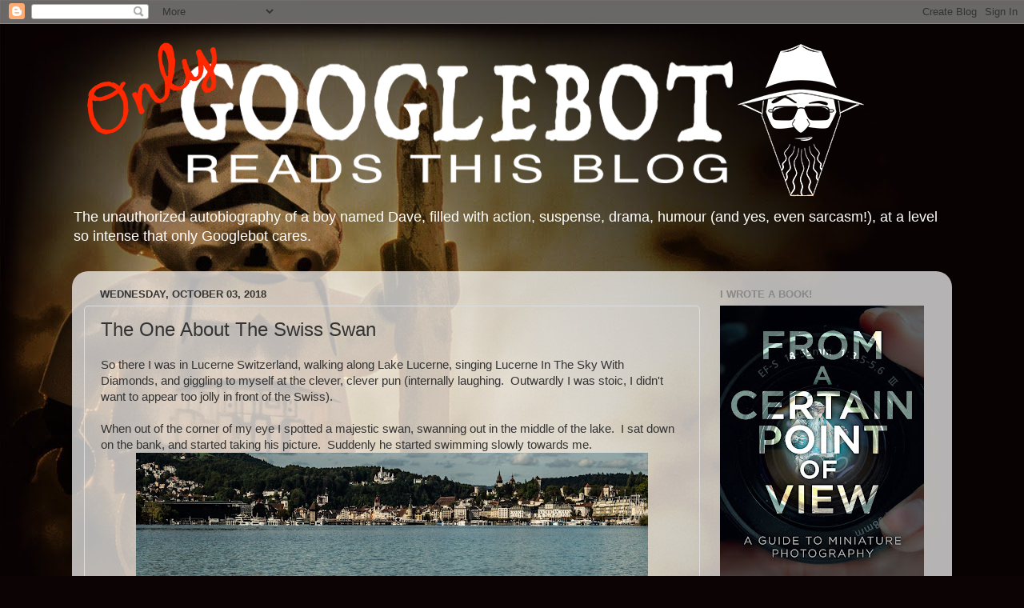

--- FILE ---
content_type: text/html; charset=UTF-8
request_url: https://blog.studiodave.ca/2018/10/the-one-about-swan.html
body_size: 11343
content:
<!DOCTYPE html>
<html class='v2' dir='ltr' lang='en'>
<head>
<link href='https://www.blogger.com/static/v1/widgets/335934321-css_bundle_v2.css' rel='stylesheet' type='text/css'/>
<meta content='width=1100' name='viewport'/>
<meta content='text/html; charset=UTF-8' http-equiv='Content-Type'/>
<meta content='blogger' name='generator'/>
<link href='https://blog.studiodave.ca/favicon.ico' rel='icon' type='image/x-icon'/>
<link href='http://blog.studiodave.ca/2018/10/the-one-about-swan.html' rel='canonical'/>
<link rel="alternate" type="application/atom+xml" title="Only Googlebot Reads This Blog - Atom" href="https://blog.studiodave.ca/feeds/posts/default" />
<link rel="alternate" type="application/rss+xml" title="Only Googlebot Reads This Blog - RSS" href="https://blog.studiodave.ca/feeds/posts/default?alt=rss" />
<link rel="service.post" type="application/atom+xml" title="Only Googlebot Reads This Blog - Atom" href="https://www.blogger.com/feeds/28819137/posts/default" />

<link rel="alternate" type="application/atom+xml" title="Only Googlebot Reads This Blog - Atom" href="https://blog.studiodave.ca/feeds/843219994682673/comments/default" />
<!--Can't find substitution for tag [blog.ieCssRetrofitLinks]-->
<link href='https://blogger.googleusercontent.com/img/b/R29vZ2xl/AVvXsEgEyqbXe8xiFnXsGlXD0ud1qZFPesaxxD0huNWIa-Gd5bL1hTce1YAIbeObAaJX59nqOEvCJwLjB43tHfiQIEE7pFwxHu5SfjvrjNcSl2nmhzLSE4qlXQ-VGiD6iuUpikSJ9akj/s640/lucerne+swan+%25281+of+4%2529.jpg' rel='image_src'/>
<meta content='http://blog.studiodave.ca/2018/10/the-one-about-swan.html' property='og:url'/>
<meta content='The One About The Swiss Swan' property='og:title'/>
<meta content='The unauthorized autobiography about a photographer, adventurer, father, Canadian, dude.' property='og:description'/>
<meta content='https://blogger.googleusercontent.com/img/b/R29vZ2xl/AVvXsEgEyqbXe8xiFnXsGlXD0ud1qZFPesaxxD0huNWIa-Gd5bL1hTce1YAIbeObAaJX59nqOEvCJwLjB43tHfiQIEE7pFwxHu5SfjvrjNcSl2nmhzLSE4qlXQ-VGiD6iuUpikSJ9akj/w1200-h630-p-k-no-nu/lucerne+swan+%25281+of+4%2529.jpg' property='og:image'/>
<title>Only Googlebot Reads This Blog: The One About The Swiss Swan</title>
<style id='page-skin-1' type='text/css'><!--
/*-----------------------------------------------
Blogger Template Style
Name:     Picture Window
Designer: Blogger
URL:      www.blogger.com
----------------------------------------------- */
/* Content
----------------------------------------------- */
body {
font: normal normal 15px Arial, Tahoma, Helvetica, FreeSans, sans-serif;
color: #333333;
background: #0c0304 url(//1.bp.blogspot.com/-HNQ5fRyHXxE/Wjlyy2CqKfI/AAAAAAAIHXM/OmD-FfbqUbIOu4mFR_tdYeuMfvvnxd3NQCK4BGAYYCw/s0/backgrounda.jpg) no-repeat fixed top left;
}
html body .region-inner {
min-width: 0;
max-width: 100%;
width: auto;
}
.content-outer {
font-size: 90%;
}
a:link {
text-decoration:none;
color: #336699;
}
a:visited {
text-decoration:none;
color: #6699cc;
}
a:hover {
text-decoration:underline;
color: #33aaff;
}
.content-outer {
background: transparent none repeat scroll top left;
-moz-border-radius: 0;
-webkit-border-radius: 0;
-goog-ms-border-radius: 0;
border-radius: 0;
-moz-box-shadow: 0 0 0 rgba(0, 0, 0, .15);
-webkit-box-shadow: 0 0 0 rgba(0, 0, 0, .15);
-goog-ms-box-shadow: 0 0 0 rgba(0, 0, 0, .15);
box-shadow: 0 0 0 rgba(0, 0, 0, .15);
margin: 20px auto;
}
.content-inner {
padding: 0;
}
/* Header
----------------------------------------------- */
.header-outer {
background: transparent none repeat-x scroll top left;
_background-image: none;
color: #ffffff;
-moz-border-radius: 0;
-webkit-border-radius: 0;
-goog-ms-border-radius: 0;
border-radius: 0;
}
.Header img, .Header #header-inner {
-moz-border-radius: 0;
-webkit-border-radius: 0;
-goog-ms-border-radius: 0;
border-radius: 0;
}
.header-inner .Header .titlewrapper,
.header-inner .Header .descriptionwrapper {
padding-left: 0;
padding-right: 0;
}
.Header h1 {
font: normal bold 42px 'Courier New', Courier, FreeMono, monospace;
text-shadow: 1px 1px 3px rgba(0, 0, 0, 0.3);
}
.Header h1 a {
color: #ffffff;
}
.Header .description {
font-size: 130%;
}
/* Tabs
----------------------------------------------- */
.tabs-inner {
margin: .5em 20px 0;
padding: 0;
}
.tabs-inner .section {
margin: 0;
}
.tabs-inner .widget ul {
padding: 0;
background: transparent none repeat scroll bottom;
-moz-border-radius: 0;
-webkit-border-radius: 0;
-goog-ms-border-radius: 0;
border-radius: 0;
}
.tabs-inner .widget li {
border: none;
}
.tabs-inner .widget li a {
display: inline-block;
padding: .5em 1em;
margin-right: .25em;
color: #ffffff;
font: normal normal 15px Arial, Tahoma, Helvetica, FreeSans, sans-serif;
-moz-border-radius: 10px 10px 0 0;
-webkit-border-top-left-radius: 10px;
-webkit-border-top-right-radius: 10px;
-goog-ms-border-radius: 10px 10px 0 0;
border-radius: 10px 10px 0 0;
background: transparent url(https://resources.blogblog.com/blogblog/data/1kt/transparent/black50.png) repeat scroll top left;
border-right: 1px solid transparent;
}
.tabs-inner .widget li:first-child a {
padding-left: 1.25em;
-moz-border-radius-topleft: 10px;
-moz-border-radius-bottomleft: 0;
-webkit-border-top-left-radius: 10px;
-webkit-border-bottom-left-radius: 0;
-goog-ms-border-top-left-radius: 10px;
-goog-ms-border-bottom-left-radius: 0;
border-top-left-radius: 10px;
border-bottom-left-radius: 0;
}
.tabs-inner .widget li.selected a,
.tabs-inner .widget li a:hover {
position: relative;
z-index: 1;
background: transparent url(https://resources.blogblog.com/blogblog/data/1kt/transparent/white80.png) repeat scroll bottom;
color: #336699;
-moz-box-shadow: 0 0 3px rgba(0, 0, 0, .15);
-webkit-box-shadow: 0 0 3px rgba(0, 0, 0, .15);
-goog-ms-box-shadow: 0 0 3px rgba(0, 0, 0, .15);
box-shadow: 0 0 3px rgba(0, 0, 0, .15);
}
/* Headings
----------------------------------------------- */
h2 {
font: bold normal 13px Arial, Tahoma, Helvetica, FreeSans, sans-serif;
text-transform: uppercase;
color: #888888;
margin: .5em 0;
}
/* Main
----------------------------------------------- */
.main-outer {
background: transparent url(https://resources.blogblog.com/blogblog/data/1kt/transparent/white80.png) repeat scroll top left;
-moz-border-radius: 20px 20px 0 0;
-webkit-border-top-left-radius: 20px;
-webkit-border-top-right-radius: 20px;
-webkit-border-bottom-left-radius: 0;
-webkit-border-bottom-right-radius: 0;
-goog-ms-border-radius: 20px 20px 0 0;
border-radius: 20px 20px 0 0;
-moz-box-shadow: 0 1px 3px rgba(0, 0, 0, .15);
-webkit-box-shadow: 0 1px 3px rgba(0, 0, 0, .15);
-goog-ms-box-shadow: 0 1px 3px rgba(0, 0, 0, .15);
box-shadow: 0 1px 3px rgba(0, 0, 0, .15);
}
.main-inner {
padding: 15px 20px 20px;
}
.main-inner .column-center-inner {
padding: 0 0;
}
.main-inner .column-left-inner {
padding-left: 0;
}
.main-inner .column-right-inner {
padding-right: 0;
}
/* Posts
----------------------------------------------- */
h3.post-title {
margin: 0;
font: normal normal 24px Arial, Tahoma, Helvetica, FreeSans, sans-serif;
}
.comments h4 {
margin: 1em 0 0;
font: normal normal 24px Arial, Tahoma, Helvetica, FreeSans, sans-serif;
}
.date-header span {
color: #333333;
}
.post-outer {
background-color: rgba(0, 0, 0, 0);
border: solid 1px #dddddd;
-moz-border-radius: 5px;
-webkit-border-radius: 5px;
border-radius: 5px;
-goog-ms-border-radius: 5px;
padding: 15px 20px;
margin: 0 -20px 20px;
}
.post-body {
line-height: 1.4;
font-size: 110%;
position: relative;
}
.post-header {
margin: 0 0 1.5em;
color: #999999;
line-height: 1.6;
}
.post-footer {
margin: .5em 0 0;
color: #999999;
line-height: 1.6;
}
#blog-pager {
font-size: 140%
}
#comments .comment-author {
padding-top: 1.5em;
border-top: dashed 1px #ccc;
border-top: dashed 1px rgba(128, 128, 128, .5);
background-position: 0 1.5em;
}
#comments .comment-author:first-child {
padding-top: 0;
border-top: none;
}
.avatar-image-container {
margin: .2em 0 0;
}
/* Comments
----------------------------------------------- */
.comments .comments-content .icon.blog-author {
background-repeat: no-repeat;
background-image: url([data-uri]);
}
.comments .comments-content .loadmore a {
border-top: 1px solid #33aaff;
border-bottom: 1px solid #33aaff;
}
.comments .continue {
border-top: 2px solid #33aaff;
}
/* Widgets
----------------------------------------------- */
.widget ul, .widget #ArchiveList ul.flat {
padding: 0;
list-style: none;
}
.widget ul li, .widget #ArchiveList ul.flat li {
border-top: dashed 1px #ccc;
border-top: dashed 1px rgba(128, 128, 128, .5);
}
.widget ul li:first-child, .widget #ArchiveList ul.flat li:first-child {
border-top: none;
}
.widget .post-body ul {
list-style: disc;
}
.widget .post-body ul li {
border: none;
}
/* Footer
----------------------------------------------- */
.footer-outer {
color:#cccccc;
background: transparent url(https://resources.blogblog.com/blogblog/data/1kt/transparent/black50.png) repeat scroll top left;
-moz-border-radius: 0 0 20px 20px;
-webkit-border-top-left-radius: 0;
-webkit-border-top-right-radius: 0;
-webkit-border-bottom-left-radius: 20px;
-webkit-border-bottom-right-radius: 20px;
-goog-ms-border-radius: 0 0 20px 20px;
border-radius: 0 0 20px 20px;
-moz-box-shadow: 0 1px 3px rgba(0, 0, 0, .15);
-webkit-box-shadow: 0 1px 3px rgba(0, 0, 0, .15);
-goog-ms-box-shadow: 0 1px 3px rgba(0, 0, 0, .15);
box-shadow: 0 1px 3px rgba(0, 0, 0, .15);
}
.footer-inner {
padding: 10px 20px 20px;
}
.footer-outer a {
color: #99ccee;
}
.footer-outer a:visited {
color: #77aaee;
}
.footer-outer a:hover {
color: #33aaff;
}
.footer-outer .widget h2 {
color: #aaaaaa;
}
/* Mobile
----------------------------------------------- */
html body.mobile {
height: auto;
}
html body.mobile {
min-height: 480px;
background-size: 100% auto;
}
.mobile .body-fauxcolumn-outer {
background: transparent none repeat scroll top left;
}
html .mobile .mobile-date-outer, html .mobile .blog-pager {
border-bottom: none;
background: transparent url(https://resources.blogblog.com/blogblog/data/1kt/transparent/white80.png) repeat scroll top left;
margin-bottom: 10px;
}
.mobile .date-outer {
background: transparent url(https://resources.blogblog.com/blogblog/data/1kt/transparent/white80.png) repeat scroll top left;
}
.mobile .header-outer, .mobile .main-outer,
.mobile .post-outer, .mobile .footer-outer {
-moz-border-radius: 0;
-webkit-border-radius: 0;
-goog-ms-border-radius: 0;
border-radius: 0;
}
.mobile .content-outer,
.mobile .main-outer,
.mobile .post-outer {
background: inherit;
border: none;
}
.mobile .content-outer {
font-size: 100%;
}
.mobile-link-button {
background-color: #336699;
}
.mobile-link-button a:link, .mobile-link-button a:visited {
color: rgba(0, 0, 0, 0);
}
.mobile-index-contents {
color: #333333;
}
.mobile .tabs-inner .PageList .widget-content {
background: transparent url(https://resources.blogblog.com/blogblog/data/1kt/transparent/white80.png) repeat scroll bottom;
color: #336699;
}
.mobile .tabs-inner .PageList .widget-content .pagelist-arrow {
border-left: 1px solid transparent;
}

--></style>
<style id='template-skin-1' type='text/css'><!--
body {
min-width: 1100px;
}
.content-outer, .content-fauxcolumn-outer, .region-inner {
min-width: 1100px;
max-width: 1100px;
_width: 1100px;
}
.main-inner .columns {
padding-left: 0;
padding-right: 300px;
}
.main-inner .fauxcolumn-center-outer {
left: 0;
right: 300px;
/* IE6 does not respect left and right together */
_width: expression(this.parentNode.offsetWidth -
parseInt("0") -
parseInt("300px") + 'px');
}
.main-inner .fauxcolumn-left-outer {
width: 0;
}
.main-inner .fauxcolumn-right-outer {
width: 300px;
}
.main-inner .column-left-outer {
width: 0;
right: 100%;
margin-left: -0;
}
.main-inner .column-right-outer {
width: 300px;
margin-right: -300px;
}
#layout {
min-width: 0;
}
#layout .content-outer {
min-width: 0;
width: 800px;
}
#layout .region-inner {
min-width: 0;
width: auto;
}
body#layout div.add_widget {
padding: 8px;
}
body#layout div.add_widget a {
margin-left: 32px;
}
--></style>
<style>
    body {background-image:url(\/\/1.bp.blogspot.com\/-HNQ5fRyHXxE\/Wjlyy2CqKfI\/AAAAAAAIHXM\/OmD-FfbqUbIOu4mFR_tdYeuMfvvnxd3NQCK4BGAYYCw\/s0\/backgrounda.jpg);}
    
@media (max-width: 200px) { body {background-image:url(\/\/1.bp.blogspot.com\/-HNQ5fRyHXxE\/Wjlyy2CqKfI\/AAAAAAAIHXM\/OmD-FfbqUbIOu4mFR_tdYeuMfvvnxd3NQCK4BGAYYCw\/w200\/backgrounda.jpg);}}
@media (max-width: 400px) and (min-width: 201px) { body {background-image:url(\/\/1.bp.blogspot.com\/-HNQ5fRyHXxE\/Wjlyy2CqKfI\/AAAAAAAIHXM\/OmD-FfbqUbIOu4mFR_tdYeuMfvvnxd3NQCK4BGAYYCw\/w400\/backgrounda.jpg);}}
@media (max-width: 800px) and (min-width: 401px) { body {background-image:url(\/\/1.bp.blogspot.com\/-HNQ5fRyHXxE\/Wjlyy2CqKfI\/AAAAAAAIHXM\/OmD-FfbqUbIOu4mFR_tdYeuMfvvnxd3NQCK4BGAYYCw\/w800\/backgrounda.jpg);}}
@media (max-width: 1200px) and (min-width: 801px) { body {background-image:url(\/\/1.bp.blogspot.com\/-HNQ5fRyHXxE\/Wjlyy2CqKfI\/AAAAAAAIHXM\/OmD-FfbqUbIOu4mFR_tdYeuMfvvnxd3NQCK4BGAYYCw\/w1200\/backgrounda.jpg);}}
/* Last tag covers anything over one higher than the previous max-size cap. */
@media (min-width: 1201px) { body {background-image:url(\/\/1.bp.blogspot.com\/-HNQ5fRyHXxE\/Wjlyy2CqKfI\/AAAAAAAIHXM\/OmD-FfbqUbIOu4mFR_tdYeuMfvvnxd3NQCK4BGAYYCw\/w1600\/backgrounda.jpg);}}
  </style>
<script type='text/javascript'>
        (function(i,s,o,g,r,a,m){i['GoogleAnalyticsObject']=r;i[r]=i[r]||function(){
        (i[r].q=i[r].q||[]).push(arguments)},i[r].l=1*new Date();a=s.createElement(o),
        m=s.getElementsByTagName(o)[0];a.async=1;a.src=g;m.parentNode.insertBefore(a,m)
        })(window,document,'script','https://www.google-analytics.com/analytics.js','ga');
        ga('create', 'UA-7403403-2', 'auto', 'blogger');
        ga('blogger.send', 'pageview');
      </script>
<link href='https://www.blogger.com/dyn-css/authorization.css?targetBlogID=28819137&amp;zx=04d12f02-7181-4c5d-9b63-ecda74810aa0' media='none' onload='if(media!=&#39;all&#39;)media=&#39;all&#39;' rel='stylesheet'/><noscript><link href='https://www.blogger.com/dyn-css/authorization.css?targetBlogID=28819137&amp;zx=04d12f02-7181-4c5d-9b63-ecda74810aa0' rel='stylesheet'/></noscript>
<meta name='google-adsense-platform-account' content='ca-host-pub-1556223355139109'/>
<meta name='google-adsense-platform-domain' content='blogspot.com'/>

</head>
<body class='loading variant-open'>
<div class='navbar section' id='navbar' name='Navbar'><div class='widget Navbar' data-version='1' id='Navbar1'><script type="text/javascript">
    function setAttributeOnload(object, attribute, val) {
      if(window.addEventListener) {
        window.addEventListener('load',
          function(){ object[attribute] = val; }, false);
      } else {
        window.attachEvent('onload', function(){ object[attribute] = val; });
      }
    }
  </script>
<div id="navbar-iframe-container"></div>
<script type="text/javascript" src="https://apis.google.com/js/platform.js"></script>
<script type="text/javascript">
      gapi.load("gapi.iframes:gapi.iframes.style.bubble", function() {
        if (gapi.iframes && gapi.iframes.getContext) {
          gapi.iframes.getContext().openChild({
              url: 'https://www.blogger.com/navbar/28819137?po\x3d843219994682673\x26origin\x3dhttps://blog.studiodave.ca',
              where: document.getElementById("navbar-iframe-container"),
              id: "navbar-iframe"
          });
        }
      });
    </script><script type="text/javascript">
(function() {
var script = document.createElement('script');
script.type = 'text/javascript';
script.src = '//pagead2.googlesyndication.com/pagead/js/google_top_exp.js';
var head = document.getElementsByTagName('head')[0];
if (head) {
head.appendChild(script);
}})();
</script>
</div></div>
<div class='body-fauxcolumns'>
<div class='fauxcolumn-outer body-fauxcolumn-outer'>
<div class='cap-top'>
<div class='cap-left'></div>
<div class='cap-right'></div>
</div>
<div class='fauxborder-left'>
<div class='fauxborder-right'></div>
<div class='fauxcolumn-inner'>
</div>
</div>
<div class='cap-bottom'>
<div class='cap-left'></div>
<div class='cap-right'></div>
</div>
</div>
</div>
<div class='content'>
<div class='content-fauxcolumns'>
<div class='fauxcolumn-outer content-fauxcolumn-outer'>
<div class='cap-top'>
<div class='cap-left'></div>
<div class='cap-right'></div>
</div>
<div class='fauxborder-left'>
<div class='fauxborder-right'></div>
<div class='fauxcolumn-inner'>
</div>
</div>
<div class='cap-bottom'>
<div class='cap-left'></div>
<div class='cap-right'></div>
</div>
</div>
</div>
<div class='content-outer'>
<div class='content-cap-top cap-top'>
<div class='cap-left'></div>
<div class='cap-right'></div>
</div>
<div class='fauxborder-left content-fauxborder-left'>
<div class='fauxborder-right content-fauxborder-right'></div>
<div class='content-inner'>
<header>
<div class='header-outer'>
<div class='header-cap-top cap-top'>
<div class='cap-left'></div>
<div class='cap-right'></div>
</div>
<div class='fauxborder-left header-fauxborder-left'>
<div class='fauxborder-right header-fauxborder-right'></div>
<div class='region-inner header-inner'>
<div class='header section' id='header' name='Header'><div class='widget Header' data-version='1' id='Header1'>
<div id='header-inner'>
<a href='https://blog.studiodave.ca/' style='display: block'>
<img alt='Only Googlebot Reads This Blog' height='200px; ' id='Header1_headerimg' src='https://blogger.googleusercontent.com/img/b/R29vZ2xl/AVvXsEieJYaYTAsma3DTWxbSxmvMp7KFoMFoukHFsuUX6HTJtsrw1G2xBBgFnzAGorN-znfkzouPo3yKNj4mW0_0deCu3HocGbVnXNoKNXFmcd3ZD1H6sYySSHySiRi_DqkoxhprP1jt/s1600/titleb.png' style='display: block' width='1000px; '/>
</a>
<div class='descriptionwrapper'>
<p class='description'><span>The unauthorized autobiography of a boy named Dave, filled with action, suspense, drama, humour (and yes, even sarcasm!), at a level so intense that only Googlebot cares.</span></p>
</div>
</div>
</div></div>
</div>
</div>
<div class='header-cap-bottom cap-bottom'>
<div class='cap-left'></div>
<div class='cap-right'></div>
</div>
</div>
</header>
<div class='tabs-outer'>
<div class='tabs-cap-top cap-top'>
<div class='cap-left'></div>
<div class='cap-right'></div>
</div>
<div class='fauxborder-left tabs-fauxborder-left'>
<div class='fauxborder-right tabs-fauxborder-right'></div>
<div class='region-inner tabs-inner'>
<div class='tabs no-items section' id='crosscol' name='Cross-Column'></div>
<div class='tabs no-items section' id='crosscol-overflow' name='Cross-Column 2'></div>
</div>
</div>
<div class='tabs-cap-bottom cap-bottom'>
<div class='cap-left'></div>
<div class='cap-right'></div>
</div>
</div>
<div class='main-outer'>
<div class='main-cap-top cap-top'>
<div class='cap-left'></div>
<div class='cap-right'></div>
</div>
<div class='fauxborder-left main-fauxborder-left'>
<div class='fauxborder-right main-fauxborder-right'></div>
<div class='region-inner main-inner'>
<div class='columns fauxcolumns'>
<div class='fauxcolumn-outer fauxcolumn-center-outer'>
<div class='cap-top'>
<div class='cap-left'></div>
<div class='cap-right'></div>
</div>
<div class='fauxborder-left'>
<div class='fauxborder-right'></div>
<div class='fauxcolumn-inner'>
</div>
</div>
<div class='cap-bottom'>
<div class='cap-left'></div>
<div class='cap-right'></div>
</div>
</div>
<div class='fauxcolumn-outer fauxcolumn-left-outer'>
<div class='cap-top'>
<div class='cap-left'></div>
<div class='cap-right'></div>
</div>
<div class='fauxborder-left'>
<div class='fauxborder-right'></div>
<div class='fauxcolumn-inner'>
</div>
</div>
<div class='cap-bottom'>
<div class='cap-left'></div>
<div class='cap-right'></div>
</div>
</div>
<div class='fauxcolumn-outer fauxcolumn-right-outer'>
<div class='cap-top'>
<div class='cap-left'></div>
<div class='cap-right'></div>
</div>
<div class='fauxborder-left'>
<div class='fauxborder-right'></div>
<div class='fauxcolumn-inner'>
</div>
</div>
<div class='cap-bottom'>
<div class='cap-left'></div>
<div class='cap-right'></div>
</div>
</div>
<!-- corrects IE6 width calculation -->
<div class='columns-inner'>
<div class='column-center-outer'>
<div class='column-center-inner'>
<div class='main section' id='main' name='Main'><div class='widget Blog' data-version='1' id='Blog1'>
<div class='blog-posts hfeed'>

          <div class="date-outer">
        
<h2 class='date-header'><span>Wednesday, October 03, 2018</span></h2>

          <div class="date-posts">
        
<div class='post-outer'>
<div class='post hentry uncustomized-post-template' itemprop='blogPost' itemscope='itemscope' itemtype='http://schema.org/BlogPosting'>
<meta content='https://blogger.googleusercontent.com/img/b/R29vZ2xl/AVvXsEgEyqbXe8xiFnXsGlXD0ud1qZFPesaxxD0huNWIa-Gd5bL1hTce1YAIbeObAaJX59nqOEvCJwLjB43tHfiQIEE7pFwxHu5SfjvrjNcSl2nmhzLSE4qlXQ-VGiD6iuUpikSJ9akj/s640/lucerne+swan+%25281+of+4%2529.jpg' itemprop='image_url'/>
<meta content='28819137' itemprop='blogId'/>
<meta content='843219994682673' itemprop='postId'/>
<a name='843219994682673'></a>
<h3 class='post-title entry-title' itemprop='name'>
The One About The Swiss Swan
</h3>
<div class='post-header'>
<div class='post-header-line-1'></div>
</div>
<div class='post-body entry-content' id='post-body-843219994682673' itemprop='description articleBody'>
<div class="separator" style="clear: both; text-align: left;">
So there I was in Lucerne Switzerland, walking along Lake Lucerne, singing Lucerne In The Sky With Diamonds, and giggling to myself at the clever, clever pun (internally laughing.&nbsp; Outwardly I was stoic, I didn't want to appear too jolly in front of the Swiss).</div>
<br />
When out of the corner of my eye I spotted a majestic swan, swanning out in the middle of the lake.&nbsp; I sat down on the bank, and started taking his picture.&nbsp; Suddenly he started swimming slowly towards me.<br />
<div class="separator" style="clear: both; text-align: center;">
<a href="https://blogger.googleusercontent.com/img/b/R29vZ2xl/AVvXsEgEyqbXe8xiFnXsGlXD0ud1qZFPesaxxD0huNWIa-Gd5bL1hTce1YAIbeObAaJX59nqOEvCJwLjB43tHfiQIEE7pFwxHu5SfjvrjNcSl2nmhzLSE4qlXQ-VGiD6iuUpikSJ9akj/s1600/lucerne+swan+%25281+of+4%2529.jpg" imageanchor="1" style="margin-left: 1em; margin-right: 1em;"><img border="0" data-original-height="1067" data-original-width="1600" height="426" src="https://blogger.googleusercontent.com/img/b/R29vZ2xl/AVvXsEgEyqbXe8xiFnXsGlXD0ud1qZFPesaxxD0huNWIa-Gd5bL1hTce1YAIbeObAaJX59nqOEvCJwLjB43tHfiQIEE7pFwxHu5SfjvrjNcSl2nmhzLSE4qlXQ-VGiD6iuUpikSJ9akj/s640/lucerne+swan+%25281+of+4%2529.jpg" width="640" /></a></div>
He slid up right beside me.&nbsp; I kept taking photos the whole time.&nbsp; He seemed as happy as a clam, or a swan, or a swan clam, whatever combination denotes super happy fun times in the animal kingdom.<br />
<br />
He mugged for the camera, turning his head this way, and that way.&nbsp; &nbsp;At one point in time I was going to ask him to do duck lips, but then I realized that was likely racist and culturally insensitive in the avian world, so I didn't.<br />
<div class="separator" style="clear: both; text-align: center;">
<a href="https://blogger.googleusercontent.com/img/b/R29vZ2xl/AVvXsEhg8SNcS6ZiWs2liMrcos_5YCWwubVASnkkEOsP-kj7Td177OtGQ-Cg2WrRIIQUDjJ_B1hE7G_21-q8HedWcNrMD8r8FuSwckTrIE8fIcOsIkjog6y-v4_dKVqaAgFwwSn113fY/s1600/lucerne+swan+%25282+of+4%2529.jpg" imageanchor="1" style="margin-left: 1em; margin-right: 1em;"><img border="0" data-original-height="1067" data-original-width="1600" height="426" src="https://blogger.googleusercontent.com/img/b/R29vZ2xl/AVvXsEhg8SNcS6ZiWs2liMrcos_5YCWwubVASnkkEOsP-kj7Td177OtGQ-Cg2WrRIIQUDjJ_B1hE7G_21-q8HedWcNrMD8r8FuSwckTrIE8fIcOsIkjog6y-v4_dKVqaAgFwwSn113fY/s640/lucerne+swan+%25282+of+4%2529.jpg" width="640" /></a></div>
&nbsp;All was good until I zoomed my camera in to get an extreme closeup.&nbsp; As my lens extended outwards, the white beast began to hiss.&nbsp; He was having none of his extreme closeups (what a diva!)<br />
<br />
I spoke sternly, and told him that if he wanted this model shoot to continue he would have to behave himself, learn some manners, and generally be civil.&nbsp; Otherwise it wasn't worth the money I was getting paid (to be fair we were both just working for exposure).<br />
<br />
Eventually he calmed down, and I clocked in this masterful (if I do say so myself), portrait.<br />
<div class="separator" style="clear: both; text-align: center;">
<a href="https://blogger.googleusercontent.com/img/b/R29vZ2xl/AVvXsEhbncq2jVDNmdZaFuyzkoZI_FROvLeieEIXoVUUqzNli3n9VFWVXUoCCRXiVVv-au0DclOlycR0Y8MHt48Z-mwYJDDufSnaOZg07xdqPUaRpQWuw5K4e4GEJ27KN75raZaJcCcN/s1600/lucerne+swan+%25283+of+4%2529.jpg" imageanchor="1" style="margin-left: 1em; margin-right: 1em;"><img border="0" data-original-height="1067" data-original-width="1600" height="426" src="https://blogger.googleusercontent.com/img/b/R29vZ2xl/AVvXsEhbncq2jVDNmdZaFuyzkoZI_FROvLeieEIXoVUUqzNli3n9VFWVXUoCCRXiVVv-au0DclOlycR0Y8MHt48Z-mwYJDDufSnaOZg07xdqPUaRpQWuw5K4e4GEJ27KN75raZaJcCcN/s640/lucerne+swan+%25283+of+4%2529.jpg" width="640" /></a></div>
<br />
After that, Mr "I don't like closeups", swam away.&nbsp; He left so quickly he didn't leave any contact information for me to send his prints, so I hope he gets the chance to read this post.<br />
<div class="separator" style="clear: both; text-align: center;">
<a href="https://blogger.googleusercontent.com/img/b/R29vZ2xl/AVvXsEgshzyVILW6o6LaQzT_z0c0WV329Sj0poqiiAPFMwqPvWGAw-kBexyj-Ro3ggDYzHeKptCAJ2xlX8A6tskCDx_7YIEijl03D1qnoRZaXmoraSarNED4MNQkAwaQbDNhusBiLBtJ/s1600/lucerne+swan+%25284+of+4%2529.jpg" imageanchor="1" style="margin-left: 1em; margin-right: 1em;"><img border="0" data-original-height="1600" data-original-width="1280" height="640" src="https://blogger.googleusercontent.com/img/b/R29vZ2xl/AVvXsEgshzyVILW6o6LaQzT_z0c0WV329Sj0poqiiAPFMwqPvWGAw-kBexyj-Ro3ggDYzHeKptCAJ2xlX8A6tskCDx_7YIEijl03D1qnoRZaXmoraSarNED4MNQkAwaQbDNhusBiLBtJ/s640/lucerne+swan+%25284+of+4%2529.jpg" width="512" /></a></div>
Until then, this image will be the last memory I had of the time that I shot a Swan up close in Lucerne.
<div style='clear: both;'></div>
</div>
<div class='post-footer'>
<div class='post-footer-line post-footer-line-1'>
<span class='post-author vcard'>
Posted by
<span class='fn' itemprop='author' itemscope='itemscope' itemtype='http://schema.org/Person'>
<meta content='https://www.blogger.com/profile/11509244713175194147' itemprop='url'/>
<a class='g-profile' href='https://www.blogger.com/profile/11509244713175194147' rel='author' title='author profile'>
<span itemprop='name'>Dave DeBaeremaeker</span>
</a>
</span>
</span>
<span class='post-timestamp'>
at
<meta content='http://blog.studiodave.ca/2018/10/the-one-about-swan.html' itemprop='url'/>
<a class='timestamp-link' href='https://blog.studiodave.ca/2018/10/the-one-about-swan.html' rel='bookmark' title='permanent link'><abbr class='published' itemprop='datePublished' title='2018-10-03T19:21:00-04:00'>7:21 PM</abbr></a>
</span>
<span class='post-comment-link'>
</span>
<span class='post-icons'>
<span class='item-action'>
<a href='https://www.blogger.com/email-post/28819137/843219994682673' title='Email Post'>
<img alt='' class='icon-action' height='13' src='https://resources.blogblog.com/img/icon18_email.gif' width='18'/>
</a>
</span>
<span class='item-control blog-admin pid-1830011542'>
<a href='https://www.blogger.com/post-edit.g?blogID=28819137&postID=843219994682673&from=pencil' title='Edit Post'>
<img alt='' class='icon-action' height='18' src='https://resources.blogblog.com/img/icon18_edit_allbkg.gif' width='18'/>
</a>
</span>
</span>
<div class='post-share-buttons goog-inline-block'>
<a class='goog-inline-block share-button sb-email' href='https://www.blogger.com/share-post.g?blogID=28819137&postID=843219994682673&target=email' target='_blank' title='Email This'><span class='share-button-link-text'>Email This</span></a><a class='goog-inline-block share-button sb-blog' href='https://www.blogger.com/share-post.g?blogID=28819137&postID=843219994682673&target=blog' onclick='window.open(this.href, "_blank", "height=270,width=475"); return false;' target='_blank' title='BlogThis!'><span class='share-button-link-text'>BlogThis!</span></a><a class='goog-inline-block share-button sb-twitter' href='https://www.blogger.com/share-post.g?blogID=28819137&postID=843219994682673&target=twitter' target='_blank' title='Share to X'><span class='share-button-link-text'>Share to X</span></a><a class='goog-inline-block share-button sb-facebook' href='https://www.blogger.com/share-post.g?blogID=28819137&postID=843219994682673&target=facebook' onclick='window.open(this.href, "_blank", "height=430,width=640"); return false;' target='_blank' title='Share to Facebook'><span class='share-button-link-text'>Share to Facebook</span></a><a class='goog-inline-block share-button sb-pinterest' href='https://www.blogger.com/share-post.g?blogID=28819137&postID=843219994682673&target=pinterest' target='_blank' title='Share to Pinterest'><span class='share-button-link-text'>Share to Pinterest</span></a>
</div>
</div>
<div class='post-footer-line post-footer-line-2'>
<span class='post-labels'>
Labels:
<a href='https://blog.studiodave.ca/search/label/Swan' rel='tag'>Swan</a>,
<a href='https://blog.studiodave.ca/search/label/Switzerland' rel='tag'>Switzerland</a>,
<a href='https://blog.studiodave.ca/search/label/Yours%20Truly' rel='tag'>Yours Truly</a>
</span>
</div>
<div class='post-footer-line post-footer-line-3'>
<span class='post-location'>
</span>
</div>
</div>
</div>
<div class='comments' id='comments'>
<a name='comments'></a>
</div>
</div>

        </div></div>
      
</div>
<div class='blog-pager' id='blog-pager'>
<span id='blog-pager-newer-link'>
<a class='blog-pager-newer-link' href='https://blog.studiodave.ca/2018/10/a-day-in-lucerne.html' id='Blog1_blog-pager-newer-link' title='Newer Post'>Newer Post</a>
</span>
<span id='blog-pager-older-link'>
<a class='blog-pager-older-link' href='https://blog.studiodave.ca/2018/10/wordless-wednesday.html' id='Blog1_blog-pager-older-link' title='Older Post'>Older Post</a>
</span>
<a class='home-link' href='https://blog.studiodave.ca/'>Home</a>
</div>
<div class='clear'></div>
<div class='post-feeds'>
</div>
</div></div>
</div>
</div>
<div class='column-left-outer'>
<div class='column-left-inner'>
<aside>
</aside>
</div>
</div>
<div class='column-right-outer'>
<div class='column-right-inner'>
<aside>
<div class='sidebar section' id='sidebar-right-1'><div class='widget Image' data-version='1' id='Image3'>
<h2>I Wrote A Book!</h2>
<div class='widget-content'>
<a href='https://www.amazon.com/Certain-Point-View-Miniature-Pho'>
<img alt='I Wrote A Book!' height='379' id='Image3_img' src='https://blogger.googleusercontent.com/img/a/AVvXsEh62rJa4-5ttr9YWfLdISUEghtUgqDCwnZgHLelj11EdU9KMLBnPZSLN85XR-kj6-nUs1ooFjXn0Qak3Z_BlXPWt5K2KcM8deJhQ7rPCousDTqU6rIKGy2fBbT6pJ5oj1qi1cGt1MZhXVkulElhuEZtAlGQCtf6CrP_-dkmhaRXJe_ITCVwuaKp=s379' width='255'/>
</a>
<br/>
</div>
<div class='clear'></div>
</div><div class='widget Profile' data-version='1' id='Profile1'>
<h2>About Yours Truly</h2>
<div class='widget-content'>
<a href='https://www.blogger.com/profile/11509244713175194147'><img alt='My photo' class='profile-img' height='80' src='//blogger.googleusercontent.com/img/b/R29vZ2xl/AVvXsEiB8xHPv4skHVoPlrMIQBIOatve7DrVmRl5HjY5lRnZI3eVhiBi76Zfi36YWwTbB5A_QPerIvZ6kA0Eivt3F3W0GnVA7tiQrN_laxWWJQF3kSZq8nripE5d24mPL11E54Y/s113/IMG_5114.jpg' width='80'/></a>
<dl class='profile-datablock'>
<dt class='profile-data'>
<a class='profile-name-link g-profile' href='https://www.blogger.com/profile/11509244713175194147' rel='author' style='background-image: url(//www.blogger.com/img/logo-16.png);'>
Dave DeBaeremaeker
</a>
</dt>
<dd class='profile-textblock'>Maker, Creator, Blessed Lunatic.</dd>
</dl>
<a class='profile-link' href='https://www.blogger.com/profile/11509244713175194147' rel='author'>View my complete profile</a>
<div class='clear'></div>
</div>
</div><div class='widget HTML' data-version='1' id='HTML1'>
<h2 class='title'>YouTube channel</h2>
<div class='widget-content'>
<iframe width="270" height="200" src="https://www.youtube.com/embed/67BbXdoJr6M?si=3Wq46qS8wIX_uglc" title="YouTube video player" frameborder="0" allow="accelerometer; autoplay; clipboard-write; encrypted-media; gyroscope; picture-in-picture; web-share" referrerpolicy="strict-origin-when-cross-origin" allowfullscreen></iframe>
</div>
<div class='clear'></div>
</div><div class='widget Image' data-version='1' id='Image2'>
<h2>Check Out My Gallery:</h2>
<div class='widget-content'>
<a href='http://studiodave.ca'>
<img alt='Check Out My Gallery:' height='113' id='Image2_img' src='https://blogger.googleusercontent.com/img/b/R29vZ2xl/AVvXsEjMDGOmUIF1Flb0eWkxVM6TLAf5qm-S20yKiuCVL-nXAr_VtUcytQ-qDonf8e_Of_p1QaDd82QdLhMT-_JYDm7b-iFN2jcuLX9m-NgWfoAouUJmkLnm1WcKTHko3TGelq1MnkC0/s1600/studio-dave_logo-black-on-trans.png' width='225'/>
</a>
<br/>
</div>
<div class='clear'></div>
</div><div class='widget BlogSearch' data-version='1' id='BlogSearch1'>
<h2 class='title'>Search This Blog</h2>
<div class='widget-content'>
<div id='BlogSearch1_form'>
<form action='https://blog.studiodave.ca/search' class='gsc-search-box' target='_top'>
<table cellpadding='0' cellspacing='0' class='gsc-search-box'>
<tbody>
<tr>
<td class='gsc-input'>
<input autocomplete='off' class='gsc-input' name='q' size='10' title='search' type='text' value=''/>
</td>
<td class='gsc-search-button'>
<input class='gsc-search-button' title='search' type='submit' value='Search'/>
</td>
</tr>
</tbody>
</table>
</form>
</div>
</div>
<div class='clear'></div>
</div><div class='widget Image' data-version='1' id='Image1'>
<div class='widget-content'>
<a href='http://studiodave.ca'>
<img alt='' height='194' id='Image1_img' src='https://blogger.googleusercontent.com/img/b/R29vZ2xl/AVvXsEjTKwrjTqDbBtYfhXpcNefb4hy7bGfXZPVL9VY50RPiVcus8bViqatMG6ykAtKzNeI6WxDhen3gKyC6vIpG66RbZlqPA6tnC4jBzkf0rq7x7AsWJzIN2S4teBLldscY2N8cLUBE/s1600/dave-animated_v3.gif' width='194'/>
</a>
<br/>
<span class='caption'>Brought To You By Studio Dave</span>
</div>
<div class='clear'></div>
</div></div>
<table border='0' cellpadding='0' cellspacing='0' class='section-columns columns-2'>
<tbody>
<tr>
<td class='first columns-cell'>
<div class='sidebar no-items section' id='sidebar-right-2-1'></div>
</td>
<td class='columns-cell'>
<div class='sidebar no-items section' id='sidebar-right-2-2'></div>
</td>
</tr>
</tbody>
</table>
<div class='sidebar no-items section' id='sidebar-right-3'></div>
</aside>
</div>
</div>
</div>
<div style='clear: both'></div>
<!-- columns -->
</div>
<!-- main -->
</div>
</div>
<div class='main-cap-bottom cap-bottom'>
<div class='cap-left'></div>
<div class='cap-right'></div>
</div>
</div>
<footer>
<div class='footer-outer'>
<div class='footer-cap-top cap-top'>
<div class='cap-left'></div>
<div class='cap-right'></div>
</div>
<div class='fauxborder-left footer-fauxborder-left'>
<div class='fauxborder-right footer-fauxborder-right'></div>
<div class='region-inner footer-inner'>
<div class='foot no-items section' id='footer-1'></div>
<table border='0' cellpadding='0' cellspacing='0' class='section-columns columns-2'>
<tbody>
<tr>
<td class='first columns-cell'>
<div class='foot no-items section' id='footer-2-1'></div>
</td>
<td class='columns-cell'>
<div class='foot no-items section' id='footer-2-2'></div>
</td>
</tr>
</tbody>
</table>
<!-- outside of the include in order to lock Attribution widget -->
<div class='foot section' id='footer-3' name='Footer'><div class='widget Attribution' data-version='1' id='Attribution1'>
<div class='widget-content' style='text-align: center;'>
All Posts property of Dave DeBaeremaeker. Picture Window theme. Powered by <a href='https://www.blogger.com' target='_blank'>Blogger</a>.
</div>
<div class='clear'></div>
</div></div>
</div>
</div>
<div class='footer-cap-bottom cap-bottom'>
<div class='cap-left'></div>
<div class='cap-right'></div>
</div>
</div>
</footer>
<!-- content -->
</div>
</div>
<div class='content-cap-bottom cap-bottom'>
<div class='cap-left'></div>
<div class='cap-right'></div>
</div>
</div>
</div>
<script type='text/javascript'>
    window.setTimeout(function() {
        document.body.className = document.body.className.replace('loading', '');
      }, 10);
  </script>

<script type="text/javascript" src="https://www.blogger.com/static/v1/widgets/2028843038-widgets.js"></script>
<script type='text/javascript'>
window['__wavt'] = 'AOuZoY5RuvBdlGEI2STQ2eM4DHwx1o0ruA:1769387380665';_WidgetManager._Init('//www.blogger.com/rearrange?blogID\x3d28819137','//blog.studiodave.ca/2018/10/the-one-about-swan.html','28819137');
_WidgetManager._SetDataContext([{'name': 'blog', 'data': {'blogId': '28819137', 'title': 'Only Googlebot Reads This Blog', 'url': 'https://blog.studiodave.ca/2018/10/the-one-about-swan.html', 'canonicalUrl': 'http://blog.studiodave.ca/2018/10/the-one-about-swan.html', 'homepageUrl': 'https://blog.studiodave.ca/', 'searchUrl': 'https://blog.studiodave.ca/search', 'canonicalHomepageUrl': 'http://blog.studiodave.ca/', 'blogspotFaviconUrl': 'https://blog.studiodave.ca/favicon.ico', 'bloggerUrl': 'https://www.blogger.com', 'hasCustomDomain': true, 'httpsEnabled': true, 'enabledCommentProfileImages': true, 'gPlusViewType': 'FILTERED_POSTMOD', 'adultContent': false, 'analyticsAccountNumber': 'UA-7403403-2', 'encoding': 'UTF-8', 'locale': 'en', 'localeUnderscoreDelimited': 'en', 'languageDirection': 'ltr', 'isPrivate': false, 'isMobile': false, 'isMobileRequest': false, 'mobileClass': '', 'isPrivateBlog': false, 'isDynamicViewsAvailable': true, 'feedLinks': '\x3clink rel\x3d\x22alternate\x22 type\x3d\x22application/atom+xml\x22 title\x3d\x22Only Googlebot Reads This Blog - Atom\x22 href\x3d\x22https://blog.studiodave.ca/feeds/posts/default\x22 /\x3e\n\x3clink rel\x3d\x22alternate\x22 type\x3d\x22application/rss+xml\x22 title\x3d\x22Only Googlebot Reads This Blog - RSS\x22 href\x3d\x22https://blog.studiodave.ca/feeds/posts/default?alt\x3drss\x22 /\x3e\n\x3clink rel\x3d\x22service.post\x22 type\x3d\x22application/atom+xml\x22 title\x3d\x22Only Googlebot Reads This Blog - Atom\x22 href\x3d\x22https://www.blogger.com/feeds/28819137/posts/default\x22 /\x3e\n\n\x3clink rel\x3d\x22alternate\x22 type\x3d\x22application/atom+xml\x22 title\x3d\x22Only Googlebot Reads This Blog - Atom\x22 href\x3d\x22https://blog.studiodave.ca/feeds/843219994682673/comments/default\x22 /\x3e\n', 'meTag': '', 'adsenseHostId': 'ca-host-pub-1556223355139109', 'adsenseHasAds': false, 'adsenseAutoAds': false, 'boqCommentIframeForm': true, 'loginRedirectParam': '', 'view': '', 'dynamicViewsCommentsSrc': '//www.blogblog.com/dynamicviews/4224c15c4e7c9321/js/comments.js', 'dynamicViewsScriptSrc': '//www.blogblog.com/dynamicviews/6e0d22adcfa5abea', 'plusOneApiSrc': 'https://apis.google.com/js/platform.js', 'disableGComments': true, 'interstitialAccepted': false, 'sharing': {'platforms': [{'name': 'Get link', 'key': 'link', 'shareMessage': 'Get link', 'target': ''}, {'name': 'Facebook', 'key': 'facebook', 'shareMessage': 'Share to Facebook', 'target': 'facebook'}, {'name': 'BlogThis!', 'key': 'blogThis', 'shareMessage': 'BlogThis!', 'target': 'blog'}, {'name': 'X', 'key': 'twitter', 'shareMessage': 'Share to X', 'target': 'twitter'}, {'name': 'Pinterest', 'key': 'pinterest', 'shareMessage': 'Share to Pinterest', 'target': 'pinterest'}, {'name': 'Email', 'key': 'email', 'shareMessage': 'Email', 'target': 'email'}], 'disableGooglePlus': true, 'googlePlusShareButtonWidth': 0, 'googlePlusBootstrap': '\x3cscript type\x3d\x22text/javascript\x22\x3ewindow.___gcfg \x3d {\x27lang\x27: \x27en\x27};\x3c/script\x3e'}, 'hasCustomJumpLinkMessage': false, 'jumpLinkMessage': 'Read more', 'pageType': 'item', 'postId': '843219994682673', 'postImageThumbnailUrl': 'https://blogger.googleusercontent.com/img/b/R29vZ2xl/AVvXsEgEyqbXe8xiFnXsGlXD0ud1qZFPesaxxD0huNWIa-Gd5bL1hTce1YAIbeObAaJX59nqOEvCJwLjB43tHfiQIEE7pFwxHu5SfjvrjNcSl2nmhzLSE4qlXQ-VGiD6iuUpikSJ9akj/s72-c/lucerne+swan+%25281+of+4%2529.jpg', 'postImageUrl': 'https://blogger.googleusercontent.com/img/b/R29vZ2xl/AVvXsEgEyqbXe8xiFnXsGlXD0ud1qZFPesaxxD0huNWIa-Gd5bL1hTce1YAIbeObAaJX59nqOEvCJwLjB43tHfiQIEE7pFwxHu5SfjvrjNcSl2nmhzLSE4qlXQ-VGiD6iuUpikSJ9akj/s640/lucerne+swan+%25281+of+4%2529.jpg', 'pageName': 'The One About The Swiss Swan', 'pageTitle': 'Only Googlebot Reads This Blog: The One About The Swiss Swan', 'metaDescription': ''}}, {'name': 'features', 'data': {}}, {'name': 'messages', 'data': {'edit': 'Edit', 'linkCopiedToClipboard': 'Link copied to clipboard!', 'ok': 'Ok', 'postLink': 'Post Link'}}, {'name': 'template', 'data': {'name': 'Picture Window', 'localizedName': 'Picture Window', 'isResponsive': false, 'isAlternateRendering': false, 'isCustom': false, 'variant': 'open', 'variantId': 'open'}}, {'name': 'view', 'data': {'classic': {'name': 'classic', 'url': '?view\x3dclassic'}, 'flipcard': {'name': 'flipcard', 'url': '?view\x3dflipcard'}, 'magazine': {'name': 'magazine', 'url': '?view\x3dmagazine'}, 'mosaic': {'name': 'mosaic', 'url': '?view\x3dmosaic'}, 'sidebar': {'name': 'sidebar', 'url': '?view\x3dsidebar'}, 'snapshot': {'name': 'snapshot', 'url': '?view\x3dsnapshot'}, 'timeslide': {'name': 'timeslide', 'url': '?view\x3dtimeslide'}, 'isMobile': false, 'title': 'The One About The Swiss Swan', 'description': 'The unauthorized autobiography about a photographer, adventurer, father, Canadian, dude.', 'featuredImage': 'https://blogger.googleusercontent.com/img/b/R29vZ2xl/AVvXsEgEyqbXe8xiFnXsGlXD0ud1qZFPesaxxD0huNWIa-Gd5bL1hTce1YAIbeObAaJX59nqOEvCJwLjB43tHfiQIEE7pFwxHu5SfjvrjNcSl2nmhzLSE4qlXQ-VGiD6iuUpikSJ9akj/s640/lucerne+swan+%25281+of+4%2529.jpg', 'url': 'https://blog.studiodave.ca/2018/10/the-one-about-swan.html', 'type': 'item', 'isSingleItem': true, 'isMultipleItems': false, 'isError': false, 'isPage': false, 'isPost': true, 'isHomepage': false, 'isArchive': false, 'isLabelSearch': false, 'postId': 843219994682673}}]);
_WidgetManager._RegisterWidget('_NavbarView', new _WidgetInfo('Navbar1', 'navbar', document.getElementById('Navbar1'), {}, 'displayModeFull'));
_WidgetManager._RegisterWidget('_HeaderView', new _WidgetInfo('Header1', 'header', document.getElementById('Header1'), {}, 'displayModeFull'));
_WidgetManager._RegisterWidget('_BlogView', new _WidgetInfo('Blog1', 'main', document.getElementById('Blog1'), {'cmtInteractionsEnabled': false, 'lightboxEnabled': true, 'lightboxModuleUrl': 'https://www.blogger.com/static/v1/jsbin/4049919853-lbx.js', 'lightboxCssUrl': 'https://www.blogger.com/static/v1/v-css/828616780-lightbox_bundle.css'}, 'displayModeFull'));
_WidgetManager._RegisterWidget('_ImageView', new _WidgetInfo('Image3', 'sidebar-right-1', document.getElementById('Image3'), {'resize': true}, 'displayModeFull'));
_WidgetManager._RegisterWidget('_ProfileView', new _WidgetInfo('Profile1', 'sidebar-right-1', document.getElementById('Profile1'), {}, 'displayModeFull'));
_WidgetManager._RegisterWidget('_HTMLView', new _WidgetInfo('HTML1', 'sidebar-right-1', document.getElementById('HTML1'), {}, 'displayModeFull'));
_WidgetManager._RegisterWidget('_ImageView', new _WidgetInfo('Image2', 'sidebar-right-1', document.getElementById('Image2'), {'resize': true}, 'displayModeFull'));
_WidgetManager._RegisterWidget('_BlogSearchView', new _WidgetInfo('BlogSearch1', 'sidebar-right-1', document.getElementById('BlogSearch1'), {}, 'displayModeFull'));
_WidgetManager._RegisterWidget('_ImageView', new _WidgetInfo('Image1', 'sidebar-right-1', document.getElementById('Image1'), {'resize': true}, 'displayModeFull'));
_WidgetManager._RegisterWidget('_AttributionView', new _WidgetInfo('Attribution1', 'footer-3', document.getElementById('Attribution1'), {}, 'displayModeFull'));
</script>
</body>
</html>